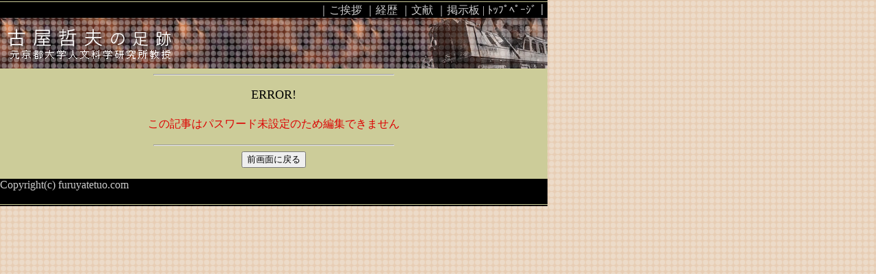

--- FILE ---
content_type: text/html; charset=shift_jis
request_url: https://furuyatetuo.com/furuya0/furuya1.cgi?edit=347&no=0
body_size: 535
content:
<!DOCTYPE HTML PUBLIC "-//W3C//DTD HTML 4.01 Transitional//EN">
<html lang="ja">
<head>
<meta http-equiv="content-type" content="text/html; charset=shift_jis">
<meta http-equiv="content-style-type" content="text/css">

<link href="/furuya_style.css" rel="stylesheet" type="text/css" />

<link href="style.css" rel="stylesheet" type="text/css">
<title>ERROR!</title>
</head>
<body>

<div id="wrapper">
  <div id="header">
    <ul>
      <li>｜<a href="/goaisatsu.htm">ご挨拶</a></li>
      <li>｜<a href="/keireki.htm">経歴</a></li>
      <li>｜<a href="/bunken/index.htm">文献</a></li>
      <li>｜<a href="/furuya0/furuya1.cgi">掲示板</a> | </li>
      <li><a href="/index.htm">ﾄｯﾌﾟﾍﾟｰｼﾞ</a>｜</li>
    </ul>
  </div>




<div class="main">
<hr width="350">
<h3>ERROR!</h3>
<p class="red">この記事はパスワード未設定のため編集できません</p>
<hr width="350">
<form>
<input type="button" value="前画面に戻る" onclick="history.back()">
</form>
</div>


  <div id="footer"> 
    <div id="address"> Copyright(c) furuyatetuo.com</div>
  </div>
</div>




</body>
</html>


--- FILE ---
content_type: text/css
request_url: https://furuyatetuo.com/furuya_style.css
body_size: 701
content:
h1 {
	font-size: 24px;
	font-weight: bolder;
	font-family: "ＭＳ ゴシック", "Osaka－等幅", sans-serif;
}
p {
	line-height: 1.8em;
}
body {
	margin: 0px;
	background-image: url(/img/body_bg.jpg);
	padding: 0px;
}
#wrapper {
	height: auto;
	width: 800px;
	background-color: #FFFFFF;
}
#header {
	background-image: url(/img/header02.jpg);
	background-repeat: no-repeat;
	margin: 0px;
	padding: 0px;
	height: 100px;
}
#contents {
	height: auto;
	width: 800px;
	margin: 0px;
}
.PDF {
	background-image: url(/bunken/img/pdficon_small.gif);
	background-repeat: no-repeat;
	padding-left: 20px;
	font-size: 12px;
}

#footer {
	background-image: url(/img/footer02.jpg);
	margin: 0px;
	padding: 0px;
	height: 40px;
	width: 800px;
	clear: both;
	background-repeat: no-repeat;
}
#shutten {
	font-size: 13px;
	width: 600px;
	float: left;
}
#honbun {
	width: 750px;
	text-align: left;
	padding: 25px;
}
#contents #nengo {
	float: right;
	height: 20px;
	width: 200px;
}
#contents #shutten {
	height: 20px;
	width: 600px;
}

#contents #title {
	height: 130px;
	width: 600px;
}







#header p {
	color: #CCCCCC;
	float: right;
	margin-top: 0px;
	font-size: 12px;
}
#header a {
	color: #CCCCCC;
	text-decoration: none;
}
#header a:hover,#header a:active {
	text-decoration: underline;
	color: #FFFFFF;
}
#header ul {
	font-family: Georgia, "Times New Roman", Times, serif;
	font-size: 16px;
	color: #CCCCCC;
	list-style-type: none;
	margin-top: 5px;
	padding: 0px;
	float: right;
}
#header li {
	display: inline;
}
#header a {
	text-decoration: none;
}
#header a:hover,#header a:active {
	color: #CC9900;
	text-decoration: underline;
}
#profile_img {
	position: absolute;
	top: 120px;
	left: 550px;
}
#address {
	font-size: 16px;
	color: #CCCCCC;
}
h2 {
	font-size: 20px;
	font-weight: normal;
}
h3 {
	font-size: 18px;
	font-weight: normal;
}
h4 {
	font-family: "ＭＳ ゴシック", "Osaka－等幅", sans-serif;
	font-size: 14px;
	font-weight: bold;
	color: #FFFFFF;
	background-color: #663300;
	text-align: center;
}
.box_650l {
	text-align: left;
	width: 650px;
	margin-right: auto;
	margin-left: auto;
}
.px13 {
	font-size: 13px;
	line-height: 1.5em;
}

h6 {
	font-size: 12px;
	font-weight: normal;
	line-height: 1.8em;
}
.fontcollor_red {
	color: #FF0000;
}

#sakura {
	float: right;
	margin-right: 0px;
	margin-left: 10px;
}


--- FILE ---
content_type: text/css
request_url: https://furuyatetuo.com/furuya0/style.css
body_size: 1102
content:
#wrapper {
	background: #CCCC99;
}

/* 本体文字サイズ・背景色 */
th,td {
	background: #CCCC99;
	font-size: 80%;
}
/* リンク部 */
a {
	text-decoration: none;
}
/* リンク部マウスオーバ時 */
a:hover {
	text-decoration: underline;
	color: #dd0000;
}
div.bbs-ttl {
	width: 95%;
	text-align: left;
	margin-left: auto;
	margin-right: auto;
}
div.login-name {
	margin-top: 0.3em;
	margin-bottom: 0;
	width: 95%;
	text-align: right;
}
div.bbs-menu {
	padding: 1px;
	width: 95%;
	text-align: right;
	background: #990033;
	color: #fff;
	margin-left: auto;
	margin-right: auto;
}
div.bbs-menu a {
	color: #fff;
}
table.bbs-item {
	border: 1px solid #990033;
	border-collapse: collapse;
	margin-top: 1em;
	margin-left: auto;
	margin-right: auto;
	width: 95%;
}
table.bbs-item th {
	border: 1px solid #990033;
	padding: 4px;
	background: #990033;
	text-align: left;
	color: #fff;
}
table.bbs-item td {
	border: 1px solid #990033;
	background: #fff;
	padding: 4px;
}
td.w2e {
	width: 2em;
}
td.w3e {
	width: 3em;
}
td.w50p {
	width: 50%;
}
td.w12e {
	width: 12em;
}
td.w14e {
	width: 14em;
}
td.update {
	font-size: 75%;
}
td.td-b {
	white-space: nowrap;
	font-weight: bold;
}
td.td-c {
	text-align: center;
}
td.td-r {
	text-align: right;
}
div.icon-mark {
	margin: 0.8em auto;
	width: 94%;
	border: 1px solid #990033;
	background: #fff;
	padding: 4px;
	font-size: 90%;
}
div.icon-mark img {
	text-align: center;
	vertical-align: middle;
	margin-left: 1.5em;
}
div.obi {
	text-align: center;
	padding: 2px;
	background: #990033;
	color: #fff;
	font-weight: bold;
}
div.note {
	width: 97%;
	background: #fff;
	border: 1px solid #990033;
	margin: 1em;
	padding: 6px;
	margin-left: auto;
	margin-right: auto;
	text-align: left;
}
p.close {
	text-align: center;
	margin-top: 3em;
}
p.close input {
	width: 80px;
}
div.main {
	text-align: center;
}
div.bbs-navi {
	width: 95%;
	text-align: right;
	margin-left: auto;
	margin-right: auto;
}
div.art-head, div.art-body {
	width: 95%;
	text-align: left;
	padding: 6px;
	margin: 0 auto;
}
table.art-info {
	border-collapse: collapse;
}
table.art-info td {
	background: #fff;
	padding: 1px;
}
div.art-head {
	border: 1px solid #990033;
	background: #dcdced;
	font-weight: bold;
}
div.art-body {
	border-left: 1px solid #990033;
	border-right: 1px solid #990033;
	border-bottom: 1px solid #990033;
	background: #fff;
	margin-bottom: 1em;
}
div.art-head img, img.capt {
	vertical-align: middle;
}
div.art-body img, div.edit img {
	vertical-align: middle;
	border: none;
}
div.edit {
	text-align: right;
}
table.bbsform {
	border-collapse: collapse;
	margin: 1em auto;
	width: 95%;
}
table.bbsform th, table.bbsform td {
	border: 1px solid #990033;
	background: #fff;
	padding: 5px;
	white-space: nowrap;
}
table.bbsform th {
	width: 110px;
}
td.small {
	font-size: 75%;
	color: green;
}
div.submit-btn {
	width: 95%;
	text-align: left;
	margin-left: auto;
	margin-right: auto;
}
div.submit-btn input {
	width: 150px;
	height: 30px;
}
p.red {
	color: #dd0000;
}
div.msg-box {
	margin: 3em auto;
	border: 1px solid #990033;
	background: #fff;
	width: 450px;
	padding: 2em 0;
	text-align: center;
}
input.msg-btn {
	width: 110px;
	margin: 1.5em;
}
td.smile img {
	vertical-align: middle;
	border: none;
	margin-right: 3px;
}
input.find-btn {
	width: 100px;
	margin-left: 1.5em;
}
p.hit-msg {
	width: 95%;
	text-align: left;
	color: #bb0000;
	margin-left: auto;
	margin-right: auto;
}
p.pg-btn {
	width: 95%;
	text-align: left;
	font-family: Verdana,Arial,Helvetica;
	margin-left: auto;
	margin-right: auto;
}
table.enter {
	border-collapse: collapse;
	margin-top: 1em;
}
table.enter th, table.enter td {
	white-space: nowrap;
	border: 1px solid #990033;
	padding: 7px;
}
table.enter th {
	background: #dcdced;
}
table.enter td {
	background: #fff;
}
input.enter {
	width: 180px;
}
table.ent-msg {
	margin-top: 1.5em;
	margin-left: auto;
	margin-right: auto;

}
input.ent-btn {
	margin-top: 1em;
	width: 100px;
}

/* ページ繰越ボタン */
span.pg-on,span.pg-off {
	display: -moz-inline-box;
	-moz-box-align: center;
	display: inline-block;
	vertical-align: middle;
	text-align: center;
	font-size: 12px;
	width: 22px;
	height: 22px;
	margin: 2px;
	padding: 2px;
	border: 1px solid #990033;
	font-family: Verdana,Helvetica,Arial;
}
span.pg-on,span.pg-on a {
	color:  #fff;
	background: #990033;
}
span.pg-off,span.pg-off a {
	color: #990033 !important;
	background: #fff;
}
div.page-btn {
	text-align: center;
	margin: 0.8em auto;
}

